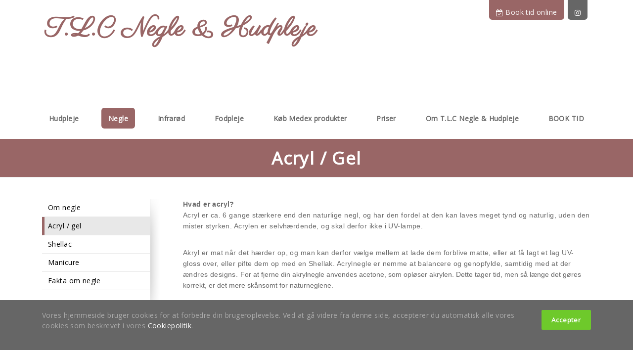

--- FILE ---
content_type: text/html;charset=UTF-8
request_url: https://www.tlc-negle.dk/Negle-Acryl-negle-s468.html
body_size: 7321
content:
<!DOCTYPE html>
<html lang="en" class="has-sticky-top">

<head>
    
    <meta charset="utf-8">
    <meta http-equiv="X-UA-Compatible" content="IE=edge">
    <meta name="viewport" content="width=device-width, initial-scale=1, shrink-to-fit=no">
    <meta name="description" content="Få professionel negle-, hud- og fodpleje i Aarhus hos T.L.C Negle & Hudpleje med over 20 års erfaring i CND® Shellac, gel / akryl negle, fodpleje, voks og Medex® hudpleje">
    <meta name="keywords" content="Negle, hudpleje, shellac, Medex, CND, gelnegle, akrylnegle, fodpleje, voks, intimvoks, bryn, vipper, neglebider, neglelak, acne, skin pen, frugtsyre, infrarød, nails, skincare, Århus, byens bedste, vegansk, øko, mænd, pedicure, medex for mænd,TPO fri negle">
    <meta name="author" content="">
   
  	<link rel="shortcut icon" href="ufiles/images/favicon.png">

    <title> Acryl / Gel </title>
    

    <!-- Fonts -->
    <link href="https://fonts.googleapis.com/css?family=Parisienne" rel="stylesheet">
    <link href="https://fonts.googleapis.com/icon?family=Material+Icons" rel="stylesheet">
    <link href="https://fonts.googleapis.com/css?family=Open+Sans" rel="stylesheet">
    <link href="ufiles/skins/geckoweb/styles/font-awesome.min.css" rel="stylesheet" type="text/css">
    

    <link href="https://www.tlc-negle.dk/ufiles/skins/geckoweb/cache/1733304172/styles.css" type="text/css" rel="stylesheet">
    <script type="text/javascript" src="https://www.tlc-negle.dk/ufiles/skins/geckoweb/cache/1733304172/scripts_top.js"></script>

        

    <style type="text/css">
        
        .classNotInActiveView {display:none;}
        .classMenuLevel3 {padding-left:20px !important;}
        .classMenuLevel3.selected {
               padding-left:20px !important;
               border-left: 0px solid #204a63;
               background-color:#ffffff;
               font-weight: bold;

        }
        .topmenu_selected {
            background-color: #996666;
            border-radius:6px;

        }

        .topmenu_selected > a {
            color:#FFFFFF !important;
         }
    </style>


</head>

<body class="has-sticky-top">


    <div id="top"></div>

    <div class="container">
        <div class="row">
          
            <div class="col-md-8 p-4  hidden-md-down">
                <a  href="https://www.tlc-negle.dk/index.php" style="font-size:52px;color:#996666;font-weight: bold;font-family: 'Parisienne', cursive !important;"> T.L.C Negle & Hudpleje <br><br> </a>
            </div>
            <div class="col-md-8 p-4 hidden-lg-up hidden-sm-down">
                <a class="" href="https://www.tlc-negle.dk/index.php"> 
                       <span style="font-family: 'Parisienne', cursive !important;font-size:36px;color:#996666;font-weight: bold;">T.L.C Negle & Hudpleje</span><br>
                  

                   </a>
            </div>

            <div class="col-md-4 hidden-md-up">

                
            

                          <div style="background-color: #666666;height:40px;border-bottom-left-radius: 6px;border-bottom-right-radius: 6px;" class="pull-right text-white text-center pt-3 mr-2 p-2 px-3 "><a class="text-white" href="https://www.instagram.com/tlcnegle/" target="_blank"><i class="fa fa-instagram"></i></a></div>



                        <div style="background-color: #996666;height:40px;border-bottom-left-radius: 6px;border-bottom-right-radius: 6px;" class=" pull-right  text-center pt-3 mr-2 p-2 px-3"><a href="https://www.tlc-negle.dk/book_online.php" class="text-white"><i class="fa fa-calendar-check-o"></i> Book tid online  </a></div>


                

            </div>

            <div class="col-md-4 text-right ">
                    
               <div class="hidden-sm-down">
                    
          

                         <div style="background-color: #666666;height:40px;border-bottom-left-radius: 6px;border-bottom-right-radius: 6px;" class="pull-right text-white text-center pt-3 mr-2 p-2 px-3 "><a class="text-white" href="https://www.instagram.com/tlcnegle/" target="_blank"><i class="fa fa-instagram"></i></a></div>

                       

                        <div style="background-color: #996666;height:40px;border-bottom-left-radius: 6px;border-bottom-right-radius: 6px;" class=" pull-right  text-center pt-3 mr-2 p-2 px-3"><a href="https://www.tlc-negle.dk/book_online.php" class="text-white"><i class="fa fa-calendar-check-o"></i> Book tid online  </a></div>

                </div>   
            </div>

        </div>
        
    </div>



        <nav class="navbar navbar-toggleable-md navbar-light bg-white custom-menu sticky-top hidden-sm-down ">
        <div class="container">
            

         
           
                
                <button class="navbar-toggler navbar-toggler-right" type="button" data-toggle="collapse" data-target="#navbar-toggle1" aria-controls="navbar-toggle" aria-expanded="false" aria-label="Toggle navigation">
                    <span class="navbar-toggler-icon"></span>
                </button><!-- / navbar-toggler -->


                <div class="collapse navbar-collapse" id="navbar-toggle1">
                    <ul class="navbar-nav nav w-100 justify-content-between " >
                        <li class="nav-item topmenu">
                            <a class="nav-link" href="https://www.tlc-negle.dk/Kosmetolog-s456.html?mId=375" >Hudpleje </a>
                        </li><!-- / dropdown -->
                        <li class="nav-item topmenu_selected">
                            <a class="nav-link" href="https://www.tlc-negle.dk/Negle-s460.html?mId=380" >Negle </a>
                        </li><!-- / dropdown -->
                        <li class="nav-item topmenu">
                            <a class="nav-link" href="https://www.tlc-negle.dk/Infrarød-s555.html?mId=462" >Infrarød </a>
                        </li><!-- / dropdown -->
                        <li class="nav-item topmenu">
                            <a class="nav-link" href="https://www.tlc-negle.dk/Kosmetolog-Negle--Pedicure-fodbehandling-s538.html?mId=457" >Fodpleje </a>
                        </li><!-- / dropdown -->
                        <li class="nav-item topmenu">
                            <a class="nav-link" href="https://www.tlc-negle.dk/Køb-Medex-produkter-s595.html?mId=483" >Køb Medex produkter </a>
                        </li><!-- / dropdown -->
                        <li class="nav-item topmenu">
                            <a class="nav-link" href="https://www.tlc-negle.dk/Priser-s464.html?mId=381" >Priser </a>
                        </li><!-- / dropdown -->
                        <li class="nav-item topmenu">
                            <a class="nav-link" href="https://www.tlc-negle.dk/Om-TLC-negle-s462.html?mId=374" >Om T.L.C Negle & Hudpleje </a>
                        </li><!-- / dropdown -->
                        <li class="nav-item topmenu">
                            <a class="nav-link" href="https://www.tlc-negle.dk/book_online.php?mId=396" >BOOK TID </a>
                        </li><!-- / dropdown -->

                        
                    </ul><!-- / navbar-nav -->
                </div><!-- / navbar-collapse -->
            
        </div><!-- / container -->
    </nav><!-- / custom-menu -->

    <nav class="navbar navbar-toggleable-md navbar-light bg-white custom-menu  hidden-md-up ">
        <div class="container">
                 <a class="navbar-brand" href="index.php" style="font-family: 'Parisienne', cursive !important;font-size:22px;color:#996666;font-weight: bold;">

                 T.L.C Negle & Hudpleje </a>            
           
                
                <button class="navbar-toggler navbar-toggler-right" type="button" data-toggle="collapse" data-target="#navbar-toggle2" aria-controls="navbar-toggle" aria-expanded="false" aria-label="Toggle navigation">
                    <span class="navbar-toggler-icon"></span>
                </button><!-- / navbar-toggler -->


                <div class="collapse navbar-collapse" id="navbar-toggle2">
                    <ul class="navbar-nav m-auto justify-content-between" >
                        <li class="nav-item dropdown">
                            <a class="nav-link dropdown-toggle" data-toggle="dropdown" href="https://www.tlc-negle.dk/Kosmetolog-s456.html?mId=375" role="button" aria-haspopup="true" aria-expanded="false"  >Hudpleje</a>
                            					    <div class="dropdown-menu animated zoomIn fast" aria-labelledby="dropdown2">
 							<a class="dropdown-item" href="Kosmetolog-s456.html?mId=493">Om Medex</a><a class="dropdown-item" href="Kosmetolog-Hudpleje-og-ansigtsbehandlinger-s482.html?mId=443">Ansigtsbehandlinger</a><a class="dropdown-item" href="Hudpleje-Eksklusiv-Gentleman-Treatment-s627.html?mId=498">Hudpleje kun for mænd</a><a class="dropdown-item" href="Kosmetolog-Bryn-og-vipper-s484.html?mId=444">Bryn og vipper</a><a class="dropdown-item" href="Kosmetolog-Voksbehandlinger-s486.html?mId=445">Hårfjerning</a><a class="dropdown-item" href="Kosmetolog-Skin-Pen-s546.html?mId=459">Skin Pen</a>                            
                        </div><!-- / dropdown-menu -->

                        </li><!-- / dropdown -->
                        <li class="nav-item dropdown">
                            <a class="nav-link dropdown-toggle" data-toggle="dropdown" href="https://www.tlc-negle.dk/Negle-s460.html?mId=380" role="button" aria-haspopup="true" aria-expanded="false"  >Negle</a>
                            					    <div class="dropdown-menu animated zoomIn fast" aria-labelledby="dropdown2">
 							<a class="dropdown-item" href="Negle-s460.html?mId=496">Om negle</a><a class="dropdown-item" href="Negle-Acryl-negle-s468.html?mId=436">Acryl / gel</a><a class="dropdown-item" href="Negle-Shellac-s472.html?mId=438">Shellac</a><a class="dropdown-item" href="Negle-Manicure-s474.html?mId=439">Manicure</a><a class="dropdown-item" href="Negle-Fakta-om-negle-s478.html?mId=441">Fakta om negle</a><a class="dropdown-item" href="Fakta-om-negle-Hvad-er-en-negl-s490.html?mId=447">Hvad er en negl?</a><a class="dropdown-item" href="Fakta-om-negle-Neglens-voksehastighed-s492.html?mId=448">Neglens voksehastighed</a><a class="dropdown-item" href="Fakta-om-negle-Neglesygdomme-s494.html?mId=449">Neglesygdomme</a><a class="dropdown-item" href="Fakta-om-negle-Neglebidning-s496.html?mId=450">Neglebidning</a>                            
                        </div><!-- / dropdown-menu -->

                        </li><!-- / dropdown -->
                        <li class="nav-item dropdown">
                            <a class="nav-link dropdown-toggle" data-toggle="dropdown" href="https://www.tlc-negle.dk/Infrarød-s555.html?mId=462" role="button" aria-haspopup="true" aria-expanded="false"  >Infrarød</a>
                            					    <div class="dropdown-menu animated zoomIn fast" aria-labelledby="dropdown2">
 							<a class="dropdown-item" href="Infrarød-s555.html?mId=494">Om Infrarød sauna</a><a class="dropdown-item" href="Infrarød-Massage-s557.html?mId=463">Massage</a><a class="dropdown-item" href="Infrarød-Cellulite-s559.html?mId=464">Cellulite</a>                            
                        </div><!-- / dropdown-menu -->

                        </li><!-- / dropdown -->
                        <li class="nav-item dropdown">
                            <a class="nav-link dropdown-toggle" data-toggle="dropdown" href="https://www.tlc-negle.dk/Kosmetolog-Negle--Pedicure-fodbehandling-s538.html?mId=457" role="button" aria-haspopup="true" aria-expanded="false"  >Fodpleje</a>
                            					    <div class="dropdown-menu animated zoomIn fast" aria-labelledby="dropdown2">
 							<a class="dropdown-item" href="-s539.html?mId=492">Pedicure / Fodbehandling</a><a class="dropdown-item" href="Negle-Shellac-s472.html?mId=461">Shellac</a><a class="dropdown-item" href="Fodpleje-Opbygget-storetånegl-s561.html?mId=465">Opbygget storetånegl</a>                            
                        </div><!-- / dropdown-menu -->

                        </li><!-- / dropdown -->
                        <li class="nav-item dropdown">
                            <a class="nav-link dropdown-toggle" data-toggle="dropdown" href="https://www.tlc-negle.dk/Køb-Medex-produkter-s595.html?mId=483" role="button" aria-haspopup="true" aria-expanded="false"  >Køb Medex produkter</a>
                            					    <div class="dropdown-menu animated zoomIn fast" aria-labelledby="dropdown2">
 							<a class="dropdown-item" href="Køb-Medex-produkter-Rens-og-Peeling-s581.html?mId=485">Rens og Peeling</a><a class="dropdown-item" href="Køb-Medex-produkter-Masker-og-Serum-s583.html?mId=486">Masker og Serum</a><a class="dropdown-item" href="Køb-Medex-produkter-Dag-og-Nat-creme-s585.html?mId=487">Dag og Nat creme</a><a class="dropdown-item" href="Køb-Medex-produkter-Purus-Acne-s587.html?mId=488">Purus Acne</a><a class="dropdown-item" href="Køb-Medex-produkter-Xenymphus-body-s589.html?mId=489">Xenymphus body</a><a class="dropdown-item" href="Køb-Medex-produkter-Medex-kun-for-mænd-s591.html?mId=490">Medex kun for mænd</a><a class="dropdown-item" href="Køb-Medex-produkter-Sun-with-Sense-s593.html?mId=491">Sun with Sense</a><a class="dropdown-item" href="Køb-Medex-produkter-s595.html?mId=495">Levering og betaling</a>                            
                        </div><!-- / dropdown-menu -->

                        </li><!-- / dropdown -->
                        <li class="nav-item ">
                            <a class="nav-link " href="https://www.tlc-negle.dk/Priser-s464.html?mId=381" >Priser</a>
                            
                        </li><!-- / dropdown -->
                        <li class="nav-item dropdown">
                            <a class="nav-link dropdown-toggle" data-toggle="dropdown" href="https://www.tlc-negle.dk/Om-TLC-negle-s462.html?mId=374" role="button" aria-haspopup="true" aria-expanded="false"  >Om T.L.C Negle & Hudpleje</a>
                            					    <div class="dropdown-menu animated zoomIn fast" aria-labelledby="dropdown2">
 							<a class="dropdown-item" href="Om-TLC-negle-s462.html?mId=497">Om TLC negle</a><a class="dropdown-item" href="kontakt_c1.html?mId=421">Kontakt os </a><a class="dropdown-item" href="Om-TLC-negle-Find-os-s466.html?mId=435">Find os</a>                            
                        </div><!-- / dropdown-menu -->

                        </li><!-- / dropdown -->
                        <li class="nav-item ">
                            <a class="nav-link " href="https://www.tlc-negle.dk/book_online.php?mId=396" >BOOK TID</a>
                            
                        </li><!-- / dropdown -->

                        
                    </ul><!-- / navbar-nav -->
                </div><!-- / navbar-collapse -->
            
        </div><!-- / container -->
    </nav><!-- / custom-menu -->


    <!-- BEGIN DYNAMIC BLOCK: dynCheckbox1Clear --> 
    <div class="text-center mb-5" style="background-color:#996666;border-top:1px #ffffff solid; border-bottom:2px #f4f4f4 solid;height:80px;">
        <div style="margin-top:20px;">
        <h1 style="color:#ffffff;">Acryl / Gel</h1>
        </div>
    </div>
    <!-- END DYNAMIC BLOCK: dynCheckbox1Clear --> 

    <!-- BEGIN DYNAMIC BLOCK: dynCheckbox2Clear --> 
    <div style="margin-top:0px; margin-bottom: 0px;" class="mb-5"></div>
    <!-- END DYNAMIC BLOCK: dynCheckbox2Clear -->  

    <div class="WRAP_LEFT_MENU" style="background-color: ;"><div class="container">
    <div class="row">
        <div class="col-md-3 hidden-sm-down" >
           <nav class="sub__menu-content">
	<a class="sub__item   classIsInActiveView     classMenuLevel2 pr-3" href="Negle-s460.html?mId=496">Om negle </a>
	<a class="sub__item selected  classIsInActiveView     classMenuLevel2 pr-3" href="Negle-Acryl-negle-s468.html?mId=436">Acryl / gel </a>
	<a class="sub__item   classIsInActiveView     classMenuLevel2 pr-3" href="Negle-Shellac-s472.html?mId=438">Shellac </a>
	<a class="sub__item   classIsInActiveView     classMenuLevel2 pr-3" href="Negle-Manicure-s474.html?mId=439">Manicure </a>
	<a class="sub__item   classIsInActiveView     classMenuLevel2 pr-3" href="Negle-Fakta-om-negle-s478.html?mId=441">Fakta om negle </a>
	<a class="sub__item     classNotInActiveView   classMenuLevel3 pr-3" href="Fakta-om-negle-Hvad-er-en-negl-s490.html?mId=447">Hvad er en negl? </a>
	<a class="sub__item     classNotInActiveView   classMenuLevel3 pr-3" href="Fakta-om-negle-Neglens-voksehastighed-s492.html?mId=448">Neglens voksehastighed </a>
	<a class="sub__item     classNotInActiveView   classMenuLevel3 pr-3" href="Fakta-om-negle-Neglesygdomme-s494.html?mId=449">Neglesygdomme </a>
	<a class="sub__item     classNotInActiveView   classMenuLevel3 pr-3" href="Fakta-om-negle-Neglebidning-s496.html?mId=450">Neglebidning </a>

</nav>
<div class="content__divider"></div>
	



        </div>
        <div class="col-md-9 col-sm-12">
            <p><span style="font-family: arial, helvetica, sans-serif; color: rgb(105, 105, 105); letter-spacing: 0.03rem;"><span style="font-weight: 800; letter-spacing: 0.42px;"><span style="color: rgb(105, 105, 105);"><span style="font-family: arial, helvetica, sans-serif;">Hvad er acryl?</span></span></span><br />
Acryl er ca. 6 gange st&aelig;rkere end den naturlige negl, og har den fordel at den kan laves meget tynd og naturlig, uden den mister styrken. Acrylen er selvh&aelig;rdende, og skal derfor ikke i UV-lampe.&nbsp;</span></p>
<span style="color:#696969;"><span style="font-size:14px;"><span style="font-family:arial,helvetica,sans-serif;"><br />
Akryl er mat n&aring;r det h&aelig;rder op, og man kan derfor v&aelig;lge mellem at lade dem forblive matte, eller at f&aring; lagt et lag UV-gloss over, eller pifte dem op med en Shellak. Acrylnegle er nemme at balancere og genopfylde, samtidig med at der &aelig;ndres designs.&nbsp;<span style="letter-spacing: normal;">For at fjerne din akrylnegle anvendes acetone, som opl&oslash;ser akrylen. Dette tager tid, men s&aring; l&aelig;nge det g&oslash;res korrekt, er det mere sk&aring;nsomt for naturneglene.&nbsp;</span></span></span><span style="font-size:14px;"><span style="font-family:arial,helvetica,sans-serif;"></span></span></span><br />
<br />
<span style="color:#696969;"><span style="font-family:arial,helvetica,sans-serif;"><span style="font-size:14px;"><strong>Og hvad er Gel?</strong></span></span></span><br />
<span style="font-family: arial, helvetica, sans-serif; color: rgb(105, 105, 105); letter-spacing: normal;">Gele negle best&aring;r af en tyktflydende masse, som skal h&aelig;rde under UV- eller LED-lys. Gelen p&aring;f&oslash;res i flere lag oven p&aring; din egen naturnegl indtil du har opn&aring;et det &oslash;nskede resultat. Mellem hvert lag skal gelen have lov til at h&aelig;rde.&nbsp;</span>

<p style="box-sizing: border-box; margin-right: 0px; margin-bottom: 0px; margin-left: 0px; padding-bottom: var(--spacing--block); color: rgb(46, 53, 50); font-family: &quot;Twentieth Century&quot;, sans-serif; font-size: 16px; letter-spacing: normal;"><span style="color:#696969;"><span style="font-size:14px;"><span style="font-family:arial,helvetica,sans-serif;">P&aring; nogle kunder holder gel bedrer og p&aring; andre g&aring;r Acryl. Det er n&aelig;sten umuligt at kunne forudsige hvilket produkt der holder bedst, uden at have pr&oslash;vet begge systemer.</span></span></span></p>

<p style="box-sizing: border-box; margin-right: 0px; margin-bottom: 0px; margin-left: 0px; padding-bottom: var(--spacing--block); color: rgb(46, 53, 50); font-family: &quot;Twentieth Century&quot;, sans-serif; font-size: 16px; letter-spacing: normal;"><span style="color:#696969;"><span style="font-size:14px;"><span style="font-family:arial,helvetica,sans-serif;">Holdbarheden er helt op til 4 uger, hvis du s&oslash;rger for at preppe naturneglene ordentligt og undg&aring;r st&oslash;d og slag. Gelenegle fremst&aring;r desuden mere naturlige sammenlignet med andre typer kunstige negle. Du har lettere ved at forme og slibe dem, og derved opn&aring; det udseende du dr&oslash;mmer om.</span></span></span></p>

<p style="box-sizing: border-box; margin-right: 0px; margin-bottom: 0px; margin-left: 0px; padding-bottom: var(--spacing--block); color: rgb(46, 53, 50); font-family: &quot;Twentieth Century&quot;, sans-serif; font-size: 16px; letter-spacing: normal;"><span style="color:#696969;"><span style="font-size:14px;"><span style="font-family:arial,helvetica,sans-serif;">Det er ikke muligt at opl&oslash;se gelen fra neglene. For at fjerne den skal gele neglen files ned. Dette kan nemt g&oslash;res med en almindelig fil eller en elektrisk fil. Vi anbefaler at f&aring; det gjort af en pro. negleteknikker, s&aring;ledes du ikke skader din egne negl.</span></span></span><br />
&nbsp;</p>
<span style="color:#696969;"> <span style="font-size:14px;"><span style="font-family:arial,helvetica,sans-serif;"></span></span></span>

<p><strong><span style="color:#696969;"><span style="font-size:14px;"><span style="font-family:arial,helvetica,sans-serif;"><span style="font-weight: 800; color: rgb(105, 105, 105); font-family: arial, helvetica, sans-serif; letter-spacing: 0.42px;">Behandling</span></span></span></span></strong></p>
<span style="color:#696969;"> <span style="font-size:14px;"><span style="font-family:arial,helvetica,sans-serif;"> F&oslash;rst f&aring;r man en mini-manicure, hvor negleb&aring;nd ordnes, og neglen files til for at skabe det bedste udgangspunkt og ung&aring; lift. Derefter kommes der to lag antibakterielt base p&aring; den naturlige negl som sikrer din negl trives under acrylen eller geelen. Man kan her v&aelig;lge om man &oslash;nsker fransk manicure, natur, helfarvet eller glimmer.&nbsp;</span></span></span><br />
&nbsp;
<p><strong><span style="color:#696969;"><span style="font-size:14px;"><span style="font-family:arial,helvetica,sans-serif;">Forl&aelig;ngelse</span></span></span></strong></p>
<span style="color:#696969;"> <span style="font-size:14px;"><span style="font-family:arial,helvetica,sans-serif;"> &Oslash;nsker man en forl&aelig;ngelse p&aring; neglen, udf&oslash;res dette vha. specielle forme hvor neglen st&oslash;bes op om. Mange negleteknikkere bruger tipper, men dette kr&aelig;ver at man hver gang afkorter neglen, og p&aring; den m&aring;de bliver naturneglen aldrig lang. Med opst&oslash;bning vil naturneglen p&aring; sigt vokse sig lang, og dermed bliver behandlingen til en forst&aelig;rkning af ens egne negle.&nbsp;</span></span></span><br />
&nbsp;
<p><strong><span style="color:#696969;"><span style="font-size:14px;"><span style="font-family:arial,helvetica,sans-serif;">Levetid</span></span></span></strong></p>
<span style="color:#696969;"> </span><span style="color:#696969;"><span style="font-size:14px;"><span style="font-family:arial,helvetica,sans-serif;"> Acryl / gel negle har en levetid p&aring; 3-5 uger, alt afh&aelig;ngig af din behandling af neglene. Kunstige negle er IKKE et v&aelig;rkt&oslash;j, hverken en skruetr&aelig;kker eller d&aring;se&aring;bner, og vi garanterer ikke for holdbarheden hvis dette ikke er indforst&aring;et.&nbsp;<br />
For at opn&aring; den optimale holdbarhed af dine nye negle samt forbedre dine egne negle er her lidt gode r&aring;d som du b&oslash;r f&oslash;lge:&nbsp;</span></span></span><br />
&nbsp;
<h4><span style="color:#696969;"><span style="font-size:14px;"><span style="font-family:arial,helvetica,sans-serif;"><span style="font-weight: 400; letter-spacing: 0.03rem;">- Dine negle skal plejes med SolarOil min. 2 gange dagligt. De f&oslash;rste to dage b&oslash;r du dog pleje dem med SolarOil 4-6 gange dagligt.&nbsp;</span></span></span><span style="font-family: arial, helvetica, sans-serif; font-size: 14px; font-weight: 400; letter-spacing: 0.03rem;">Olien tr&aelig;nger igennem acrylen/gel og ned i din egen negl. Dette giver neglene st&oslash;rre fleksibilitet og smidighed og &oslash;ger dermed holdbarheden.&nbsp;</span></span></h4>
<span style="color:#696969;"><span style="font-size:14px;"><span style="font-family:arial,helvetica,sans-serif;"><br />
- Du b&oslash;r j&aelig;vnligt korte dine negle ned og rette dem til med en fil. De fleste skader sker n&aring;r neglene er for lange.&nbsp;</span></span></span>
        </div>        
    </div>
</div></div>
    



                    

    <br> 
    

    <div class="footer-widgets white" style="background-color: #f7e7ce;border-top: 1px #e7e7e7 solid;">
        <div class="container">
            <div class="row">


                <div class="col-lg-3">
                    <h3 class="mb-4"><i class="fa fa-map-marker mr-2"></i> Adresse </h3> 
                    <p><strong>T.L.C Negle og Hudpleje</strong><br />
&nbsp;<br />
Thorvaldsensgade 32&nbsp;&nbsp;<br />
8000 &Aring;rhus C<br />
<br />
CVR:&nbsp;32510477</p>


                    
                </div><!-- / column-->

                <div class="col-lg-3">
                    <h3  class="mb-4"> <i class="fa fa-headphones mr-2"></i>  Kontakt </h3>
                    <p>- <a href="book_online.php" style="text-decoration:underline;color:#000000;">Book tid online</a><br />
- <a href="Om-TLC-negle-Find-os-s466.html?mId=435" style="text-decoration:underline;color:#000000;">Find vej</a><br />
- <u><a href="Om-TLC-negle-s462.html?mId=374"><span style="color:#000000;">Om T.L.C Negle &amp; Hudpleje</span></a></u><br />
<br />
Mobil: 2291 5252<br />
Mail: <u><a href="mailto:zeniarebecca@hotmail.com">zeniarebecca@hotmail.com</a></u></p>

                    





    
                </div><!-- / column-->

                <div class="col-lg-3 ">
                    <h3 class="mb-4"> <i class="fa  fa-clock-o mr-2"></i>Åbningstider</h3>
                    <table border="0" cellpadding="0" cellspacing="0" class="table-padded" style="width:220px;" width="200">
	<tbody>
		<tr>
			<td>Mandag lige uge</td>
			<td style="text-align: right;">10.00 - 19.00</td>
		</tr>
		<tr>
			<td>Mandag ulige uge</td>
			<td style="text-align: right;">Lukket</td>
		</tr>
		<tr>
			<td>Tirsdag:</td>
			<td style="text-align: right;">08:30 - 19.00</td>
		</tr>
		<tr>
			<td>Onsdag:</td>
			<td style="text-align: right;">08:30 - 19:00</td>
		</tr>
		<tr>
			<td>Torsdag:</td>
			<td style="text-align: right;">08:30 - 19:00</td>
		</tr>
		<tr>
			<td>Fredag:</td>
			<td style="text-align: right;">08:30 - 15:00</td>
		</tr>
		<tr>
			<td>Weekend</td>
			<td style="text-align: right;">Lukket</td>
		</tr>
	</tbody>
</table>

<p style="text-align: right;">&nbsp;</p>

                    
                        


                </div><!-- / column-->
                <div class="col-lg-3 ">
                   
                    
                                            


                </div><!-- / column-->      

                
               
            </div><!-- / row -->
        </div><!-- / container -->
    </div><!-- / footer-widgets -->

    <a href="#top" class="scroll-to-top is-hidden smooth-scroll" data-nav-status="toggle"><i class="md-icon dp18">expand_less</i></a>

    <footer class="dark  inner-space-top inner-space-bottom" style="background-color: #666666;">
        <div class="container">
            <div class="row vcenter">
                <div class="col-md-8">
                    <p class="text-left">Copyright © T.L.C Negle 2018</p>
                </div><!-- / column -->
                <div class="col-md-4  text-right">
                    <p> <a class="text-white" href="Cookiepolitik-s195.html">Cookiepolitik</a></p>
                </div><!-- / column -->
            </div><!-- / row -->
        </div><!-- / container-fluid -->
    </footer>


<script>
$(document).ready(function(){
    if (Modernizr.touch) {
        // show the close overlay button
        $(".close-overlay").removeClass("hidden");
        // handle the adding of hover class when clicked
        $(".img").click(function(e){
            if (!$(this).hasClass("hover")) {
                $(this).addClass("hover");
            }
        });
        // handle the closing of the overlay
        $(".close-overlay").click(function(e){
            e.preventDefault();
            e.stopPropagation();
            if ($(this).closest(".img").hasClass("hover")) {
                $(this).closest(".img").removeClass("hover");
            }
        });
    } else {
        // handle the mouseenter functionality
        $(".img").mouseenter(function(){
            $(this).addClass("hover");
        })
        // handle the mouseleave functionality
        .mouseleave(function(){
            $(this).removeClass("hover");
        });
    }
});
</script>
<!-- / Portfolio Script -->

<!-- Tooltips -->
<script>
$(function () {
  $('[data-toggle="tooltip"]').tooltip()
})
</script>
<!-- / Tooltips -->

<!-- Owl Carousel 
<script>
$('#carousel-full-nav').owlCarousel({
    loop:true,
    margin:10,
    smartSpeed: 1000,
    nav:true,
    dots:false,
    navText:["<i class='fa fa-angle-left'></i>","<i class='fa fa-angle-right'></i>"],
    items:1,
    animateIn: 'fadeIn',
    animateOut: 'fadeOut'
})
</script>

<script>
$('#featured-products-carousel').owlCarousel({
    loop:true,
    margin:15,
    responsive:{
        0:{
            items:1
        },
        600:{
            items:2
        },
        1000:{
            items:3
        }
    }
})
</script>

<script>
$('#clients-carousel').owlCarousel({
    loop:true,
    margin:30,
    dots: false,
    autoplay:true,
    responsive:{
        0:{
            items:1
        },
        600:{
            items:3
        },
        1000:{
            items:5
        }
    }
})
</script>
-->
<!-- / Owl Carousel -->



<script type="text/javascript" src="https://www.tlc-negle.dk/ufiles/skins/geckoweb/cache/1733304172/scripts_bottom.js"></script>


	
<div id="fwebCookieConsentContainer" class="container" style="display: none;">
<nav class="navbar navbar-expand-md navbar-light fixed-bottom" style="background-color: #666666;">

                <div class="container">
                <div class="navbar-inner" id="fwebCookieConsentAcceptId">

                    <a href="#" class="pull-right btn btn-success" style="margin-left: 20px;">Accepter</a>
                    <p class="text-muted credit">
                      Vores hjemmeside bruger cookies for at forbedre din brugeroplevelse. Ved at gå videre fra denne side, 
                      accepterer du automatisk alle vores cookies som beskrevet i vores <a href="Cookiepolitik-s195.html" style="text-decoration: underline;color:#FFFFFF;">Cookiepolitik</a>.
                    </p>
                    <br>

                </div>
              </div>

            </nav>
        </div>

<script>


function createCookie(name, value, days) {
    var expires;

    if (days) {
        var date = new Date();
        date.setTime(date.getTime() + (days * 24 * 60 * 60 * 1000));
        expires = "; expires=" + date.toGMTString();
    } else {
        expires = "";
    }
    document.cookie = encodeURIComponent(name) + "=" + encodeURIComponent(value) + expires + "; path=/";
}

function readCookie(name) {
    var nameEQ = encodeURIComponent(name) + "=";
    var ca = document.cookie.split(';');
    for (var i = 0; i < ca.length; i++) {
        var c = ca[i];
        while (c.charAt(0) === ' ') c = c.substring(1, c.length);
        if (c.indexOf(nameEQ) === 0) return decodeURIComponent(c.substring(nameEQ.length, c.length));
    }
    return null;
}

$(function() {

var consentCookieName = 'fwebCookieConsent';

        var consent = readCookie(consentCookieName );
        if (consent == null || consent == "" || consent == undefined) {
            $('#fwebCookieConsentContainer').show();
        }

    $("#fwebCookieConsentAcceptId a").click(function(){
        createCookie(consentCookieName , 1, 3000);
        $('#fwebCookieConsentContainer').hide('slow');

    });


});



var $header = $('.navbar'),
    scrollClass = 'nav-scroll',
    activateAtY = 10;


function reActivateHeader() {
    if ($header.hasClass(scrollClass)) {
        $header.removeClass(scrollClass);
    }
}

$(window).scroll(function() {
    if($(window).scrollTop() > activateAtY) {
    } else {
        reActivateHeader();
    }
});


</script>
  


</body>

</html>















--- FILE ---
content_type: application/javascript
request_url: https://www.tlc-negle.dk/ufiles/skins/geckoweb/cache/1733304172/scripts_bottom.js
body_size: 2283
content:
/* main.js */
	var ciffer = /^\d*$/;

	function tvingCifre(feltObj){

		if (ciffer.test(feltObj.value)) {
			// alt er ok
		} else {
			var til = "";
			var fra = feltObj.value;
			for (var i=0; fra.length>i; i++ )
				if ( ciffer.test( fra.charAt(i) ) )
					til += fra.charAt(i);
			feltObj.value = til;
		}
	}

	function validateEmail(email){
		if (email.length == 0){
			return false;
		}
		found = false;
		for (i=0; i < email.length; i=i+1) {
			if (email.charAt(i) == "@") {
				var num = i;
				found = true;
			}
		} //slut for
		if (found == false) {
		  return false;
		} else {
			//@fundet p� plads num.
			num++;
			komma1found = false;
			for (num; num < email.length; num++){
				if(email.charAt(num) == "."){
					komma1found = true;
					var num2 = num;
				}
			}
			if (komma1found == false){
				return false;
			} else {
				//tester for tegn efter komma.
				var t = email.length -3;
				if (num2 > t){
					return false;
				}
			}
		}
		return true;
	}//end function


	function validateNyhedsbrev(){
		var f = document.forms.formNewsletter;

		if (f.email.value == "Indtast e-mail..." || f.email.value == ""){
			alert("Indtast venligst e-mail");
			return false;
		}

		if (! validateEmail(f.email.value)){
			alert("Den indtastede e-mail er ikke korrekt. \nPr�v venligst igen.");
			f.email.focus();
			return false;
		}

		return true;
	}

	function nlEnter(){
		if (document.forms.formNewsletter.email.value == "Indtast e-mail her..."){
			document.forms.formNewsletter.email.value = "";
		}
	}


	function nlExit(){

		if (document.forms.formNewsletter.email.value == ""){
			document.forms.formNewsletter.email.value = "Indtast e-mail her...";
		}


	}

	function randomNum(nr) {
		return parseInt((Math.random() * nr) + 1);
	}

	function setOpacity(obj, opacity) {
	  opacity = (opacity == 100)?99.999:opacity;
	   // IE/Win
	  obj.style.filter = "alpha(opacity:"+opacity+")";
	   // Safari<1.2, Konqueror
	  obj.style.KHTMLOpacity = opacity/100;
	   // Older Mozilla and Firefox
	  obj.style.MozOpacity = opacity/100;
	   // Safari 1.2, newer Firefox and Mozilla, CSS3
	  obj.style.opacity = opacity/100;
	}

	function tilmeldNl(){
		if (validateNyhedsbrev()){
			document.forms.formNewsletter.submit();
		}
	}

	function showHideOverkat(id){
		if (id != 0){
			var s = "blockOverKat"+id;
			var bl = document.getElementById(s);
			if (bl.style.display == "block"){
				bl.style.display = "none";
			} else {
				bl.style.display = "block"
			}
		}

		for (var j = 0;j <= overkatIdArr.length -1; j++){
			if (overkatIdArr[j] != id){
				var s = "blockOverKat"+overkatIdArr[j];
				document.getElementById(s).style.display = "none";
			}
		}
	}
	function setOpacity(obj, opacity) {
	  opacity = (opacity == 100)?99.999:opacity;
	   // IE/Win
	  obj.style.filter = "alpha(opacity:"+opacity+")";
	   // Safari<1.2, Konqueror
	  obj.style.KHTMLOpacity = opacity/100;
	   // Older Mozilla and Firefox
	  obj.style.MozOpacity = opacity/100;
	   // Safari 1.2, newer Firefox and Mozilla, CSS3
	  obj.style.opacity = opacity/100;
	}

	function fadeOut(objId,opacity) {
	  if (document.getElementById) {
		obj = document.getElementById(objId);
		if (opacity >= 10) {
		  setOpacity(obj, opacity);
		  opacity -= 10;
		  window.setTimeout("fadeOut('"+objId+"',"+opacity+")", 50);
		}
	  }
	}

	function fadeOutAndRedir(objId,opacity,url) {
	  if (document.getElementById) {
		obj = document.getElementById(objId);
		if (opacity >= 5) {
		  setOpacity(obj, opacity);
		  opacity -= 5;
		  window.setTimeout("fadeOutAndRedir('"+objId+"',"+opacity+",'"+url+"')", 100);
		} else {
			setOpacity(obj, 0);
			document.location.href = url;
		}
	  }
	}

	function fadeIn(objId,opacity) {
	  if (document.getElementById) {
		obj = document.getElementById(objId);
		if (obj != null){
			if (opacity <= 100) {

			  setOpacity(obj, opacity);
			  opacity += 10;
			  window.setTimeout("fadeIn('"+objId+"',"+opacity+")", 100);
			}
		}
	  }
	}

    function replaceLinkButtons() {
        var count = 0;

        jQuery("a.button1").replaceWith(function (index) {
            var text = jQuery(this).text();
            var link = jQuery(this).attr("href");
            var newButton = '<table cellspacing="0" cellpadding="0">'+
                '<tr><td width="3" height="26"><img src="./images/design/knap1/knap1_left.png" width="3" height="26" alt="'+text+'"/></td>'+
                '<td style="background-image:url(./images/design/knap1/knap1.png);background-repeat:repeat-x; padding-left: 4px; padding-right: 4px;" nowrap><a href="'+link+'" class="knap">'+text+'</a></td>'+
                '<td width="3" height="26"><img src="./images/design/knap1/knap1_right.png" width="3" height="26" alt="'+text+'"/></td>'+
                '</tr></table>';
            return newButton;
        });
        jQuery("a.button2").replaceWith(function (index) {
            var text = jQuery(this).text();
            var link = jQuery(this).attr("href");
            var newButton = '<table cellspacing="0" cellpadding="0">'+
                '<tr><td width="3" height="26"><img src="./images/design/knap2/knap2_left.png" width="3" height="26" alt="'+text+'"/></td>'+
                '<td style="background-image:url(./images/design/knap2/knap2.png);background-repeat:repeat-x; padding-left: 4px; padding-right: 4px;" nowrap><a href="'+link+'" class="knap">'+text+'</a></td>'+
                '<td width="3" height="26"><img src="./images/design/knap2/knap2_right.png" width="3" height="26" alt="'+text+'"/></td>'+
                '</tr></table>';
            return newButton;
        });
        jQuery("a.button3").replaceWith(function (index) {
            var text = jQuery(this).text();
            var link = jQuery(this).attr("href");
            var newButton = '<table cellspacing="0" cellpadding="0">'+
                '<tr><td width="3" height="26"><img src="./images/design/knap3/knap3_left.png" width="3" height="26" alt="'+text+'"/></td>'+
                '<td style="background-image:url(\'./images/design/knap3/knap3.png\');background-repeat:repeat-x; padding-left: 4px; padding-right: 4px;" nowrap><a href="'+link+'" class="knap">'+text+'</a></td>'+
                '<td width="3" height="26"><img src="./images/design/knap3/knap3_right.png" width="3" height="26" alt="'+text+'"/></td>'+
                '</tr></table>';
            return newButton;
        });
    }

    function laesMere(vareUrl) {
        window.location = vareUrl;
    }

    function toggleSammenligning(itemId) {
        var formItem = "formItem" + itemId;
        var l = document.forms.length;
        var f;
        var found = false;
        for (var i = 0; i < l; i++){
            if (document.forms[i].name == formItem){
                f = document.forms[i];
                found = true;
            }
        }
        if (found) {
            f.basketCommand.value = "toggleSammenligning";
            f.submit();
        } else {
            alert("could not find "+formItem)
        }
    }

    function togleAvanceretSoegning() {

    }

	function addThousandsSeparator(x) {
	    //remove commas
	    retVal = x ? parseFloat(x.replace(/,/g, '')) : 0;
	    //apply formatting
	    return retVal.toString().replace(/\B(?=(\d{3})+(?!\d))/g, ",");
	}

    function getAllUrlParams( url ) {
      var queryString = url ? url.split('?')[1] : window.location.search.slice(1);
      var obj = {};

      if (queryString) {

        queryString = queryString.split('#')[0];

        var arr = queryString.split('&');

        for (var i=0; i<arr.length; i++) {
          var a = arr[i].split('=');
          var paramNum = undefined;
          var paramName = a[0].replace(/\[\d*\]/, function(v) {
            paramNum = v.slice(1,-1);
            return '';
          });

          var paramValue = typeof(a[1])==='undefined' ? true : a[1];

          paramName = paramName.toLowerCase();
          paramValue = paramValue.toLowerCase();

          if (obj[paramName]) {
            if (typeof obj[paramName] === 'string') {
              obj[paramName] = [obj[paramName]];
            }
            if (typeof paramNum === 'undefined') {
              obj[paramName].push(paramValue);
            }
            else {
              obj[paramName][paramNum] = paramValue;
            }
          }
          else {
            obj[paramName] = paramValue;
          }
        }
      }

      return obj;
    }



	function autogrowTextarea( id ) {
	    var $element = document.getElementById(id);
	    var elemHasMaxHeight = false;
	    if ( $($element).css('max-height') !== 'none' ) {
	        elemHasMaxHeight = true;
	    }
		
	    if ( $($element).css('height') !== 'none' ) {
	    	var height = parseInt($($element).css('height'));
	    }  else {
	    	var height = 0;
	    }

		
	    var maxHeight = parseInt($($element).css('max-height'));
	    var scrollBarSet = false;

	    $element.style.overflow = 'hidden';
	    $element.style.height = height + 'px';
	    $element.style.height = ($element.scrollHeight) + 'px';

	    if ( elemHasMaxHeight && $element.scrollHeight > maxHeight ) {
	        $element.style.overflow = 'auto';
	    }

		$element.onkeyup = function() { 
	    
	        this.style.height = height + 'px';
	        this.style.height = (this.scrollHeight) + 'px';

	        if ( !elemHasMaxHeight && scrollBarSet ) {
	            this.style.overflow = 'hidden';
	        }

	        if ( elemHasMaxHeight && this.scrollHeight > maxHeight && !scrollBarSet ) {
	            this.style.overflow = 'auto';
	            scrollBarSet = !scrollBarSet;
	        }    
	    };

	}
		
